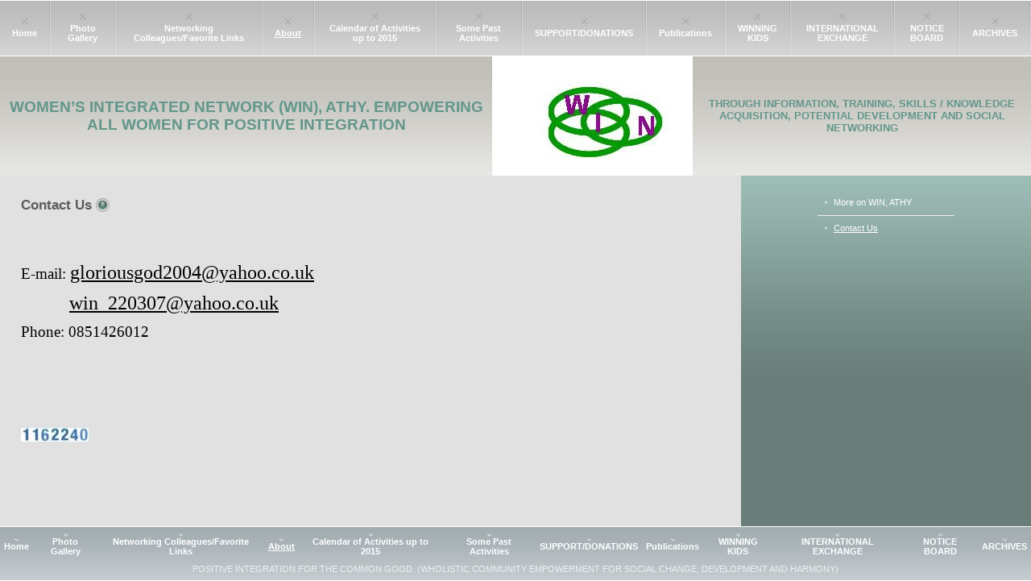

--- FILE ---
content_type: text/html; charset=UTF-8
request_url: http://womensintegratednetwork-win-athy.org/page12.php
body_size: 2157
content:
<!DOCTYPE html PUBLIC "-//W3C//DTD HTML 4.01 Transitional//EN">
<html><head><meta http-equiv="Content-Type" content="text/html; charset=utf-8"><title>WOMEN’S INTEGRATED NETWORK (WIN), ATHY. EMPOWERING ALL WOMEN FOR POSITIVE INTEGRATION - Contact Us</title><meta name="DESCRIPTION" content=""><meta name="KEYWORDS" content=""><meta name="GENERATOR" content="Parallels Plesk Sitebuilder 4.5.0"><link href="css/styles.css?template=av-255&colorScheme=green&header=&button=buttons1" rel="stylesheet" type="text/css"></head><body style="margin:0px;" bgcolor="#ffffff"><center><img src="images/blank.gif?template=av-255&colorScheme=green&header=&button=buttons1" width="780" height="1"><table width="100%" height="100%" border="0" cellpadding="0" cellspacing="0"><tr align="left" valign="middle"><td colspan="2" background="images/menu_down.gif?template=av-255&colorScheme=green&header=&button=buttons1"><TABLE height="68" border="0" cellPadding="0" cellSpacing="0"><TBODY><TR><TD class="menu" vAlign="center" align="center" style="padding:0 15px;"><IMG src="images/bullet1.gif?template=av-255&colorScheme=green&header=&button=buttons1" style="padding-bottom:5px;"><BR><a href="page1.php" class="menu">Home</a></TD><TD><IMG src="images/gapsymbol.jpg?template=av-255&colorScheme=green&header=&button=buttons1"></TD><TD class="menu" vAlign="center" align="center" style="padding:0 15px;"><IMG src="images/bullet1.gif?template=av-255&colorScheme=green&header=&button=buttons1" style="padding-bottom:5px;"><BR><a href="page4.php" class="menu">Photo Gallery</a></TD><TD><IMG src="images/gapsymbol.jpg?template=av-255&colorScheme=green&header=&button=buttons1"></TD><TD class="menu" vAlign="center" align="center" style="padding:0 15px;"><IMG src="images/bullet1.gif?template=av-255&colorScheme=green&header=&button=buttons1" style="padding-bottom:5px;"><BR><a href="page6.php" class="menu">Networking Colleagues/Favorite Links</a></TD><TD><IMG src="images/gapsymbol.jpg?template=av-255&colorScheme=green&header=&button=buttons1"></TD><TD class="amenu" vAlign="center" align="center" style="padding:0 15px;"><IMG src="images/bullet1.gif?template=av-255&colorScheme=green&header=&button=buttons1" style="padding-bottom:5px;"><BR><a href="page10.php" class="amenu">About</a></TD><TD><IMG src="images/gapsymbol.jpg?template=av-255&colorScheme=green&header=&button=buttons1"></TD><TD class="menu" vAlign="center" align="center" style="padding:0 15px;"><IMG src="images/bullet1.gif?template=av-255&colorScheme=green&header=&button=buttons1" style="padding-bottom:5px;"><BR><a href="page2.php" class="menu">Calendar of Activities up to 2015</a></TD><TD><IMG src="images/gapsymbol.jpg?template=av-255&colorScheme=green&header=&button=buttons1"></TD><TD class="menu" vAlign="center" align="center" style="padding:0 15px;"><IMG src="images/bullet1.gif?template=av-255&colorScheme=green&header=&button=buttons1" style="padding-bottom:5px;"><BR><a href="page3.php" class="menu">Some Past Activities</a></TD><TD><IMG src="images/gapsymbol.jpg?template=av-255&colorScheme=green&header=&button=buttons1"></TD><TD class="menu" vAlign="center" align="center" style="padding:0 15px;"><IMG src="images/bullet1.gif?template=av-255&colorScheme=green&header=&button=buttons1" style="padding-bottom:5px;"><BR><a href="page9.php" class="menu">SUPPORT/DONATIONS</a></TD><TD><IMG src="images/gapsymbol.jpg?template=av-255&colorScheme=green&header=&button=buttons1"></TD><TD class="menu" vAlign="center" align="center" style="padding:0 15px;"><IMG src="images/bullet1.gif?template=av-255&colorScheme=green&header=&button=buttons1" style="padding-bottom:5px;"><BR><a href="page5.php" class="menu">Publications</a></TD><TD><IMG src="images/gapsymbol.jpg?template=av-255&colorScheme=green&header=&button=buttons1"></TD><TD class="menu" vAlign="center" align="center" style="padding:0 15px;"><IMG src="images/bullet1.gif?template=av-255&colorScheme=green&header=&button=buttons1" style="padding-bottom:5px;"><BR><a href="page7.php" class="menu">WINNING KIDS</a></TD><TD><IMG src="images/gapsymbol.jpg?template=av-255&colorScheme=green&header=&button=buttons1"></TD><TD class="menu" vAlign="center" align="center" style="padding:0 15px;"><IMG src="images/bullet1.gif?template=av-255&colorScheme=green&header=&button=buttons1" style="padding-bottom:5px;"><BR><a href="page13.php" class="menu">INTERNATIONAL EXCHANGE</a></TD><TD><IMG src="images/gapsymbol.jpg?template=av-255&colorScheme=green&header=&button=buttons1"></TD><TD class="menu" vAlign="center" align="center" style="padding:0 15px;"><IMG src="images/bullet1.gif?template=av-255&colorScheme=green&header=&button=buttons1" style="padding-bottom:5px;"><BR><a href="page14.php" class="menu">NOTICE BOARD</a></TD><TD><IMG src="images/gapsymbol.jpg?template=av-255&colorScheme=green&header=&button=buttons1"></TD><TD class="menu" vAlign="center" align="center" style="padding:0 15px;"><IMG src="images/bullet1.gif?template=av-255&colorScheme=green&header=&button=buttons1" style="padding-bottom:5px;"><BR><a href="page8.php" class="menu">ARCHIVES</a></TD><TD><IMG src="images/gapsymbol.jpg?template=av-255&colorScheme=green&header=&button=buttons1"></TD></TR></TBODY></TABLE></td></tr><tr align="center"><td height="105" colspan="2" background="images/head_bg.gif?template=av-255&colorScheme=green&header=&button=buttons1"><table width="100%" border="0" cellpadding="0" cellspacing="0"><tr><td align="center" class="company"><a href="./"><img src="images/logo/f3806c4d98b5f5c504969da23aa0fff4.gif?template=av-255&colorScheme=green&header=&button=buttons1" border="0" alt=""></a><BR>WOMEN’S INTEGRATED NETWORK (WIN), ATHY. EMPOWERING ALL WOMEN FOR POSITIVE INTEGRATION</td><td align="center"><IMG src="images/head.gif?template=av-255&colorScheme=green&header=&button=buttons1"></td><td align="center" class="slogan">THROUGH INFORMATION, TRAINING, SKILLS / KNOWLEDGE ACQUISITION, POTENTIAL DEVELOPMENT AND SOCIAL NETWORKING</td></tr></table></td></tr><tr><td width="100%" height="100%" align="left" valign="top" bgColor="#e1e1e1" style="border: 1px solid #e1e1e1; padding: 25px;"><table cellpadding="0" cellspacing="0" border="0"><tr><td class="text-header">Contact Us</td><td style="padding-left: 5px;"><img src="images/title_point.gif?template=av-255&colorScheme=green&header=&button=buttons1" border="0" alt=""></td></tr></table><div style="width:0px; height:15px;"><span></span></div><table border="0" cellspacing="0" cellpadding="0" width="100%"><tr><td class="pageContent" name="SB_stretch" width="100%" valign="top"><p>&nbsp;</p>
<div style="mso-char-wrap: 1; mso-kinsoku-overflow: 1">&nbsp;</div>
<p><span style="font-family: &quot;Kristen ITC&quot;; color: black; font-size: 14pt">E-mail: </span><span style="font-family: &quot;Kristen ITC&quot;; color: #8d8d8d; font-size: 14pt; mso-bidi-font-family: Tahoma"><a href="mailto:gloriousgod2004@yahoo.co.uk"><span style="color: windowtext; font-size: 18pt; mso-bidi-font-family: 'Times New Roman'"><font face="Kristen ITC">gloriousgod2004@yahoo.co.uk</font></span></a></span><span style="font-family: &quot;Kristen ITC&quot;; color: black; font-size: 14pt">&nbsp;</span><span style="font-family: &quot;Kristen ITC&quot;; color: #8d8d8d; font-size: 8pt; mso-bidi-font-family: Tahoma"><o:p></o:p></span></p>
<u1:p></u1:p>
<p><span style="font-family: &quot;Kristen ITC&quot;; color: black; font-size: 14pt">&nbsp;&nbsp;&nbsp;&nbsp;&nbsp;&nbsp;&nbsp;&nbsp;&nbsp;&nbsp; &nbsp;</span><span style="font-family: &quot;Kristen ITC&quot;; color: #8d8d8d; font-size: 14pt; mso-bidi-font-family: Tahoma"><a href="mailto:win_220307@yahoo.co.uk"><span style="color: windowtext; font-size: 18pt; mso-bidi-font-family: 'Times New Roman'"><font face="Kristen ITC">win_220307@yahoo.co.uk</font></span></a><u1:p></u1:p></span><span style="font-family: &quot;Kristen ITC&quot;; color: #8d8d8d; font-size: 8pt; mso-bidi-font-family: Tahoma"><o:p></o:p></span></p>
<p><span style="font-family: &quot;Kristen ITC&quot;; color: black; font-size: 14pt"><u1:p>Phone: 0851426012&nbsp;</u1:p></span><span style="font-family: &quot;Kristen ITC&quot;; color: #8d8d8d; font-size: 8pt; mso-bidi-font-family: Tahoma"><o:p></o:p></span></p>
<p style="margin: 0pt" class="MsoNormal"><span style="font-family: &quot;Kristen ITC&quot;"><o:p><font color="#000000" size="3">&nbsp;</font></o:p></span></p>
<p>&nbsp;</p>
<p>&nbsp;</p>
<div>
<div>
<div>
<div>&nbsp;</div>
</div>
</div>
</div><br/><img src="resources/entryPoints/modules/Statistics/Counter.php?modId=eelu67h7cb6"></td></tr></table></td><td width="200" align="center" valign="top" class="submenubg" style="background-image:url(images/menu_bg.gif?template=av-255&colorScheme=green&header=&button=buttons1);background-repeat:repeat-x"><br><TABLE cellSpacing="0" cellPadding="0" width="170" border="0"><TBODY><TR><TD align="center" width="20"><IMG src="images/bullet2.gif?template=av-255&colorScheme=green&header=&button=buttons1" width="5" height="5"></TD><TD class="submenu" height="31"><a href="page11.php" class="submenu">More on WIN, ATHY</a></TD></TR><TR><TD colSpan="2" height="1" bgcolor="#eeeeee"></TD></TR><TR><TD align="center" width="20"><IMG src="images/bullet2.gif?template=av-255&colorScheme=green&header=&button=buttons1" width="5" height="5"></TD><TD class="asubmenu" height="31">Contact Us</TD></TR></TBODY></TABLE></td></tr><tr align="center" valign="middle" bgcolor="#C7CDD0"><td height="68" colspan="2" background="images/menu1_down.gif?template=av-255&colorScheme=green&header=&button=buttons1" style="padding:5px 0;background-repeat:repeat-x;background-position:top"><TABLE border="0" cellPadding="0" cellSpacing="0"><TBODY><TR><TD align="center" class="bmenu" style="padding:0 5px; "><IMG src="images/sub_button.gif?template=av-255&colorScheme=green&header=&button=buttons1" width="5" height="4"><BR><a href="page1.php" class="bmenu" id="bmenu1">Home</a></TD><TD align="center" class="bmenu" style="padding:0 5px; "><IMG src="images/sub_button.gif?template=av-255&colorScheme=green&header=&button=buttons1" width="5" height="4"><BR><a href="page4.php" class="bmenu" id="bmenu2">Photo Gallery</a></TD><TD align="center" class="bmenu" style="padding:0 5px; "><IMG src="images/sub_button.gif?template=av-255&colorScheme=green&header=&button=buttons1" width="5" height="4"><BR><a href="page6.php" class="bmenu" id="bmenu3">Networking Colleagues/Favorite Links</a></TD><TD align="center" class="abmenu" style="padding:0 5px; "><IMG src="images/sub_button.gif?template=av-255&colorScheme=green&header=&button=buttons1" width="5" height="4"><BR><a href="page10.php" class="abmenu" id="abmenu">About</a></TD><TD align="center" class="bmenu" style="padding:0 5px; "><IMG src="images/sub_button.gif?template=av-255&colorScheme=green&header=&button=buttons1" width="5" height="4"><BR><a href="page2.php" class="bmenu" id="bmenu5">Calendar of Activities up to 2015</a></TD><TD align="center" class="bmenu" style="padding:0 5px; "><IMG src="images/sub_button.gif?template=av-255&colorScheme=green&header=&button=buttons1" width="5" height="4"><BR><a href="page3.php" class="bmenu" id="bmenu6">Some Past Activities</a></TD><TD align="center" class="bmenu" style="padding:0 5px; "><IMG src="images/sub_button.gif?template=av-255&colorScheme=green&header=&button=buttons1" width="5" height="4"><BR><a href="page9.php" class="bmenu" id="bmenu7">SUPPORT/DONATIONS</a></TD><TD align="center" class="bmenu" style="padding:0 5px; "><IMG src="images/sub_button.gif?template=av-255&colorScheme=green&header=&button=buttons1" width="5" height="4"><BR><a href="page5.php" class="bmenu" id="bmenu8">Publications</a></TD><TD align="center" class="bmenu" style="padding:0 5px; "><IMG src="images/sub_button.gif?template=av-255&colorScheme=green&header=&button=buttons1" width="5" height="4"><BR><a href="page7.php" class="bmenu" id="bmenu9">WINNING KIDS</a></TD><TD align="center" class="bmenu" style="padding:0 5px; "><IMG src="images/sub_button.gif?template=av-255&colorScheme=green&header=&button=buttons1" width="5" height="4"><BR><a href="page13.php" class="bmenu" id="bmenu10">INTERNATIONAL EXCHANGE</a></TD><TD align="center" class="bmenu" style="padding:0 5px; "><IMG src="images/sub_button.gif?template=av-255&colorScheme=green&header=&button=buttons1" width="5" height="4"><BR><a href="page14.php" class="bmenu" id="bmenu11">NOTICE BOARD</a></TD><TD align="center" class="bmenu" style="padding:0 5px; "><IMG src="images/sub_button.gif?template=av-255&colorScheme=green&header=&button=buttons1" width="5" height="4"><BR><a href="page8.php" class="bmenu" id="bmenu12">ARCHIVES</a></TD></TR></TBODY></TABLE><div align="center" class="footer" style="padding-top:10px">POSITIVE INTEGRATION FOR THE COMMON GOOD. (WHOLISTIC COMMUNITY EMPOWERMENT FOR SOCIAL CHANGE, DEVELOPMENT AND HARMONY)</div></td></tr></table></center></body></html>


--- FILE ---
content_type: text/css
request_url: http://womensintegratednetwork-win-athy.org/css/styles.css?template=av-255&colorScheme=green&header=&button=buttons1
body_size: 372
content:
/* content */
.text-header { font-weight: bold; font-size: 13pt; font-family: "Arial Narrow", Arial, sans-serif; color: #5C5C5C;}
.pageContent { font-size: 8pt; font-family: Tahoma, sans-serif; color: #8D8D8D; }
 .pageContent a { font-size: 8pt; font-family: Tahoma, sans-serif; color: #8D8D8D; }

/* top elements */
.company { font-weight: bold; font-size: 14pt; font-family: "Arial Narrow", Arial, sans-serif; color: #63978B; }
.slogan { font-weight: bold; font-size: 10pt; font-family: "Arial Narrow", Arial, sans-serif; color: #63978B; }

/*main menu*/
.menu {
	font-size: 8pt;
	font-family: Tahoma, sans-serif;
	color: #ffffff;
	text-decoration: none;
	font-weight: bold;
}
.amenu {
	font-size: 8pt;
	font-family: Tahoma, sans-serif;
	color: #ffffff;
	text-decoration: underline;
	font-weight: bold;
}

/*submenu*/
.submenu { font-size: 8pt; font-family: Tahoma, sans-serif; color: #FFFFFF; text-decoration: none; }
.submenubg {background-color:#697E79; }
.asubmenu { font-size: 8pt; font-family: Tahoma, sans-serif; color: #FFFFFF; text-decoration: underline; }

/*bottom menu*/
.bmenu {
	font-size: 8pt;
	font-family: Tahoma, sans-serif;
	color: #FFFFFF;
	text-decoration: none;
	font-weight: bold;
}
.abmenu {
	font-size: 8pt;
	font-family: Tahoma, sans-serif;
	color: #FFFFFF;
	text-decoration: underline;
	font-weight: bold;
}

/*copyright*/
.footer { font-size: 8pt; font-family: Tahoma, sans-serif; color: #E9F1F4; }

/*backgrounds*/
